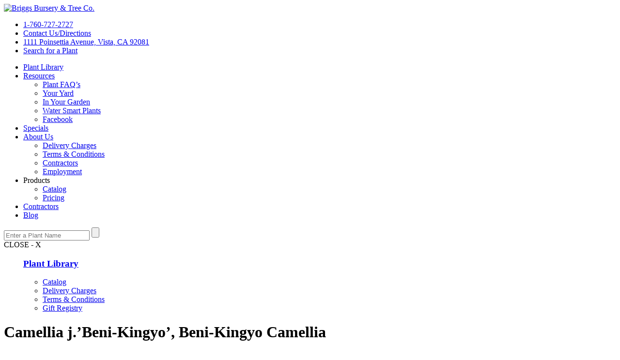

--- FILE ---
content_type: text/html; charset=UTF-8
request_url: http://www.briggstree.com/plant-database/camellia-j-beni-kingyo-beni-kingyo-camellia/
body_size: 9382
content:
<!DOCTYPE html>
<html lang="en-US">
<head>
	<title>Camellia j.&#039;Beni-Kingyo&#039;, Beni-Kingyo Camellia - Briggs Tree</title>
	<meta charset="UTF-8" />
	<meta name="viewport" content="width=device-width, initial-scale=1.0, maximum-scale=1.0, user-scalable=0" />
	<meta name='robots' content='index, follow, max-image-preview:large, max-snippet:-1, max-video-preview:-1' />

	<!-- This site is optimized with the Yoast SEO plugin v26.7 - https://yoast.com/wordpress/plugins/seo/ -->
	<link rel="canonical" href="https://www.briggstree.com/plant-database/camellia-j-beni-kingyo-beni-kingyo-camellia/" />
	<meta property="og:locale" content="en_US" />
	<meta property="og:type" content="article" />
	<meta property="og:title" content="Camellia j.&#039;Beni-Kingyo&#039;, Beni-Kingyo Camellia - Briggs Tree" />
	<meta property="og:description" content="Camellia j.&#8217;Beni-Kingyo&#8217;, Beni-Kingyo Camellia single rose pink flower, blooms Feb-Mar, upright &nbsp; The depiction of this plant is a snapshot of how it grows in our nursery. All photos in our database are&nbsp; Continue Reading &raquo;" />
	<meta property="og:url" content="https://www.briggstree.com/plant-database/camellia-j-beni-kingyo-beni-kingyo-camellia/" />
	<meta property="og:site_name" content="Briggs Tree" />
	<meta property="article:publisher" content="http://www.facebook.com/pages/Briggs-Tree-Company-and-Wholesale-Nursery-Inc/202454603122222" />
	<meta name="twitter:card" content="summary_large_image" />
	<script type="application/ld+json" class="yoast-schema-graph">{"@context":"https://schema.org","@graph":[{"@type":"WebPage","@id":"https://www.briggstree.com/plant-database/camellia-j-beni-kingyo-beni-kingyo-camellia/","url":"https://www.briggstree.com/plant-database/camellia-j-beni-kingyo-beni-kingyo-camellia/","name":"Camellia j.'Beni-Kingyo', Beni-Kingyo Camellia - Briggs Tree","isPartOf":{"@id":"https://www.briggstree.com/#website"},"datePublished":"2019-03-17T23:37:55+00:00","breadcrumb":{"@id":"https://www.briggstree.com/plant-database/camellia-j-beni-kingyo-beni-kingyo-camellia/#breadcrumb"},"inLanguage":"en-US","potentialAction":[{"@type":"ReadAction","target":["https://www.briggstree.com/plant-database/camellia-j-beni-kingyo-beni-kingyo-camellia/"]}]},{"@type":"BreadcrumbList","@id":"https://www.briggstree.com/plant-database/camellia-j-beni-kingyo-beni-kingyo-camellia/#breadcrumb","itemListElement":[{"@type":"ListItem","position":1,"name":"Home","item":"https://www.briggstree.com/"},{"@type":"ListItem","position":2,"name":"Plant Library","item":"https://www.briggstree.com/plant-database/"},{"@type":"ListItem","position":3,"name":"Camellia j.&#8217;Beni-Kingyo&#8217;, Beni-Kingyo Camellia"}]},{"@type":"WebSite","@id":"https://www.briggstree.com/#website","url":"https://www.briggstree.com/","name":"Briggs Tree","description":"","publisher":{"@id":"https://www.briggstree.com/#organization"},"potentialAction":[{"@type":"SearchAction","target":{"@type":"EntryPoint","urlTemplate":"https://www.briggstree.com/?s={search_term_string}"},"query-input":{"@type":"PropertyValueSpecification","valueRequired":true,"valueName":"search_term_string"}}],"inLanguage":"en-US"},{"@type":"Organization","@id":"https://www.briggstree.com/#organization","name":"Briggs Tree","url":"https://www.briggstree.com/","logo":{"@type":"ImageObject","inLanguage":"en-US","@id":"https://www.briggstree.com/#/schema/logo/image/","url":"http://www.briggstree.com/wp-content/uploads/2018/01/Briggs_Logo.jpg","contentUrl":"http://www.briggstree.com/wp-content/uploads/2018/01/Briggs_Logo.jpg","width":360,"height":360,"caption":"Briggs Tree"},"image":{"@id":"https://www.briggstree.com/#/schema/logo/image/"},"sameAs":["http://www.facebook.com/pages/Briggs-Tree-Company-and-Wholesale-Nursery-Inc/202454603122222","https://www.instagram.com/briggsnurserytreeco/","https://www.youtube.com/channel/UCqch4IBGUcaqheCtN_cP7DA"]}]}</script>
	<!-- / Yoast SEO plugin. -->


<link rel="alternate" title="oEmbed (JSON)" type="application/json+oembed" href="https://www.briggstree.com/wp-json/oembed/1.0/embed?url=https%3A%2F%2Fwww.briggstree.com%2Fplant-database%2Fcamellia-j-beni-kingyo-beni-kingyo-camellia%2F" />
<link rel="alternate" title="oEmbed (XML)" type="text/xml+oembed" href="https://www.briggstree.com/wp-json/oembed/1.0/embed?url=https%3A%2F%2Fwww.briggstree.com%2Fplant-database%2Fcamellia-j-beni-kingyo-beni-kingyo-camellia%2F&#038;format=xml" />
<style id='wp-img-auto-sizes-contain-inline-css' type='text/css'>
img:is([sizes=auto i],[sizes^="auto," i]){contain-intrinsic-size:3000px 1500px}
/*# sourceURL=wp-img-auto-sizes-contain-inline-css */
</style>
<style id='wp-emoji-styles-inline-css' type='text/css'>

	img.wp-smiley, img.emoji {
		display: inline !important;
		border: none !important;
		box-shadow: none !important;
		height: 1em !important;
		width: 1em !important;
		margin: 0 0.07em !important;
		vertical-align: -0.1em !important;
		background: none !important;
		padding: 0 !important;
	}
/*# sourceURL=wp-emoji-styles-inline-css */
</style>
<style id='wp-block-library-inline-css' type='text/css'>
:root{--wp-block-synced-color:#7a00df;--wp-block-synced-color--rgb:122,0,223;--wp-bound-block-color:var(--wp-block-synced-color);--wp-editor-canvas-background:#ddd;--wp-admin-theme-color:#007cba;--wp-admin-theme-color--rgb:0,124,186;--wp-admin-theme-color-darker-10:#006ba1;--wp-admin-theme-color-darker-10--rgb:0,107,160.5;--wp-admin-theme-color-darker-20:#005a87;--wp-admin-theme-color-darker-20--rgb:0,90,135;--wp-admin-border-width-focus:2px}@media (min-resolution:192dpi){:root{--wp-admin-border-width-focus:1.5px}}.wp-element-button{cursor:pointer}:root .has-very-light-gray-background-color{background-color:#eee}:root .has-very-dark-gray-background-color{background-color:#313131}:root .has-very-light-gray-color{color:#eee}:root .has-very-dark-gray-color{color:#313131}:root .has-vivid-green-cyan-to-vivid-cyan-blue-gradient-background{background:linear-gradient(135deg,#00d084,#0693e3)}:root .has-purple-crush-gradient-background{background:linear-gradient(135deg,#34e2e4,#4721fb 50%,#ab1dfe)}:root .has-hazy-dawn-gradient-background{background:linear-gradient(135deg,#faaca8,#dad0ec)}:root .has-subdued-olive-gradient-background{background:linear-gradient(135deg,#fafae1,#67a671)}:root .has-atomic-cream-gradient-background{background:linear-gradient(135deg,#fdd79a,#004a59)}:root .has-nightshade-gradient-background{background:linear-gradient(135deg,#330968,#31cdcf)}:root .has-midnight-gradient-background{background:linear-gradient(135deg,#020381,#2874fc)}:root{--wp--preset--font-size--normal:16px;--wp--preset--font-size--huge:42px}.has-regular-font-size{font-size:1em}.has-larger-font-size{font-size:2.625em}.has-normal-font-size{font-size:var(--wp--preset--font-size--normal)}.has-huge-font-size{font-size:var(--wp--preset--font-size--huge)}.has-text-align-center{text-align:center}.has-text-align-left{text-align:left}.has-text-align-right{text-align:right}.has-fit-text{white-space:nowrap!important}#end-resizable-editor-section{display:none}.aligncenter{clear:both}.items-justified-left{justify-content:flex-start}.items-justified-center{justify-content:center}.items-justified-right{justify-content:flex-end}.items-justified-space-between{justify-content:space-between}.screen-reader-text{border:0;clip-path:inset(50%);height:1px;margin:-1px;overflow:hidden;padding:0;position:absolute;width:1px;word-wrap:normal!important}.screen-reader-text:focus{background-color:#ddd;clip-path:none;color:#444;display:block;font-size:1em;height:auto;left:5px;line-height:normal;padding:15px 23px 14px;text-decoration:none;top:5px;width:auto;z-index:100000}html :where(.has-border-color){border-style:solid}html :where([style*=border-top-color]){border-top-style:solid}html :where([style*=border-right-color]){border-right-style:solid}html :where([style*=border-bottom-color]){border-bottom-style:solid}html :where([style*=border-left-color]){border-left-style:solid}html :where([style*=border-width]){border-style:solid}html :where([style*=border-top-width]){border-top-style:solid}html :where([style*=border-right-width]){border-right-style:solid}html :where([style*=border-bottom-width]){border-bottom-style:solid}html :where([style*=border-left-width]){border-left-style:solid}html :where(img[class*=wp-image-]){height:auto;max-width:100%}:where(figure){margin:0 0 1em}html :where(.is-position-sticky){--wp-admin--admin-bar--position-offset:var(--wp-admin--admin-bar--height,0px)}@media screen and (max-width:600px){html :where(.is-position-sticky){--wp-admin--admin-bar--position-offset:0px}}

/*# sourceURL=wp-block-library-inline-css */
</style><style id='global-styles-inline-css' type='text/css'>
:root{--wp--preset--aspect-ratio--square: 1;--wp--preset--aspect-ratio--4-3: 4/3;--wp--preset--aspect-ratio--3-4: 3/4;--wp--preset--aspect-ratio--3-2: 3/2;--wp--preset--aspect-ratio--2-3: 2/3;--wp--preset--aspect-ratio--16-9: 16/9;--wp--preset--aspect-ratio--9-16: 9/16;--wp--preset--color--black: #000000;--wp--preset--color--cyan-bluish-gray: #abb8c3;--wp--preset--color--white: #ffffff;--wp--preset--color--pale-pink: #f78da7;--wp--preset--color--vivid-red: #cf2e2e;--wp--preset--color--luminous-vivid-orange: #ff6900;--wp--preset--color--luminous-vivid-amber: #fcb900;--wp--preset--color--light-green-cyan: #7bdcb5;--wp--preset--color--vivid-green-cyan: #00d084;--wp--preset--color--pale-cyan-blue: #8ed1fc;--wp--preset--color--vivid-cyan-blue: #0693e3;--wp--preset--color--vivid-purple: #9b51e0;--wp--preset--gradient--vivid-cyan-blue-to-vivid-purple: linear-gradient(135deg,rgb(6,147,227) 0%,rgb(155,81,224) 100%);--wp--preset--gradient--light-green-cyan-to-vivid-green-cyan: linear-gradient(135deg,rgb(122,220,180) 0%,rgb(0,208,130) 100%);--wp--preset--gradient--luminous-vivid-amber-to-luminous-vivid-orange: linear-gradient(135deg,rgb(252,185,0) 0%,rgb(255,105,0) 100%);--wp--preset--gradient--luminous-vivid-orange-to-vivid-red: linear-gradient(135deg,rgb(255,105,0) 0%,rgb(207,46,46) 100%);--wp--preset--gradient--very-light-gray-to-cyan-bluish-gray: linear-gradient(135deg,rgb(238,238,238) 0%,rgb(169,184,195) 100%);--wp--preset--gradient--cool-to-warm-spectrum: linear-gradient(135deg,rgb(74,234,220) 0%,rgb(151,120,209) 20%,rgb(207,42,186) 40%,rgb(238,44,130) 60%,rgb(251,105,98) 80%,rgb(254,248,76) 100%);--wp--preset--gradient--blush-light-purple: linear-gradient(135deg,rgb(255,206,236) 0%,rgb(152,150,240) 100%);--wp--preset--gradient--blush-bordeaux: linear-gradient(135deg,rgb(254,205,165) 0%,rgb(254,45,45) 50%,rgb(107,0,62) 100%);--wp--preset--gradient--luminous-dusk: linear-gradient(135deg,rgb(255,203,112) 0%,rgb(199,81,192) 50%,rgb(65,88,208) 100%);--wp--preset--gradient--pale-ocean: linear-gradient(135deg,rgb(255,245,203) 0%,rgb(182,227,212) 50%,rgb(51,167,181) 100%);--wp--preset--gradient--electric-grass: linear-gradient(135deg,rgb(202,248,128) 0%,rgb(113,206,126) 100%);--wp--preset--gradient--midnight: linear-gradient(135deg,rgb(2,3,129) 0%,rgb(40,116,252) 100%);--wp--preset--font-size--small: 13px;--wp--preset--font-size--medium: 20px;--wp--preset--font-size--large: 36px;--wp--preset--font-size--x-large: 42px;--wp--preset--spacing--20: 0.44rem;--wp--preset--spacing--30: 0.67rem;--wp--preset--spacing--40: 1rem;--wp--preset--spacing--50: 1.5rem;--wp--preset--spacing--60: 2.25rem;--wp--preset--spacing--70: 3.38rem;--wp--preset--spacing--80: 5.06rem;--wp--preset--shadow--natural: 6px 6px 9px rgba(0, 0, 0, 0.2);--wp--preset--shadow--deep: 12px 12px 50px rgba(0, 0, 0, 0.4);--wp--preset--shadow--sharp: 6px 6px 0px rgba(0, 0, 0, 0.2);--wp--preset--shadow--outlined: 6px 6px 0px -3px rgb(255, 255, 255), 6px 6px rgb(0, 0, 0);--wp--preset--shadow--crisp: 6px 6px 0px rgb(0, 0, 0);}:where(.is-layout-flex){gap: 0.5em;}:where(.is-layout-grid){gap: 0.5em;}body .is-layout-flex{display: flex;}.is-layout-flex{flex-wrap: wrap;align-items: center;}.is-layout-flex > :is(*, div){margin: 0;}body .is-layout-grid{display: grid;}.is-layout-grid > :is(*, div){margin: 0;}:where(.wp-block-columns.is-layout-flex){gap: 2em;}:where(.wp-block-columns.is-layout-grid){gap: 2em;}:where(.wp-block-post-template.is-layout-flex){gap: 1.25em;}:where(.wp-block-post-template.is-layout-grid){gap: 1.25em;}.has-black-color{color: var(--wp--preset--color--black) !important;}.has-cyan-bluish-gray-color{color: var(--wp--preset--color--cyan-bluish-gray) !important;}.has-white-color{color: var(--wp--preset--color--white) !important;}.has-pale-pink-color{color: var(--wp--preset--color--pale-pink) !important;}.has-vivid-red-color{color: var(--wp--preset--color--vivid-red) !important;}.has-luminous-vivid-orange-color{color: var(--wp--preset--color--luminous-vivid-orange) !important;}.has-luminous-vivid-amber-color{color: var(--wp--preset--color--luminous-vivid-amber) !important;}.has-light-green-cyan-color{color: var(--wp--preset--color--light-green-cyan) !important;}.has-vivid-green-cyan-color{color: var(--wp--preset--color--vivid-green-cyan) !important;}.has-pale-cyan-blue-color{color: var(--wp--preset--color--pale-cyan-blue) !important;}.has-vivid-cyan-blue-color{color: var(--wp--preset--color--vivid-cyan-blue) !important;}.has-vivid-purple-color{color: var(--wp--preset--color--vivid-purple) !important;}.has-black-background-color{background-color: var(--wp--preset--color--black) !important;}.has-cyan-bluish-gray-background-color{background-color: var(--wp--preset--color--cyan-bluish-gray) !important;}.has-white-background-color{background-color: var(--wp--preset--color--white) !important;}.has-pale-pink-background-color{background-color: var(--wp--preset--color--pale-pink) !important;}.has-vivid-red-background-color{background-color: var(--wp--preset--color--vivid-red) !important;}.has-luminous-vivid-orange-background-color{background-color: var(--wp--preset--color--luminous-vivid-orange) !important;}.has-luminous-vivid-amber-background-color{background-color: var(--wp--preset--color--luminous-vivid-amber) !important;}.has-light-green-cyan-background-color{background-color: var(--wp--preset--color--light-green-cyan) !important;}.has-vivid-green-cyan-background-color{background-color: var(--wp--preset--color--vivid-green-cyan) !important;}.has-pale-cyan-blue-background-color{background-color: var(--wp--preset--color--pale-cyan-blue) !important;}.has-vivid-cyan-blue-background-color{background-color: var(--wp--preset--color--vivid-cyan-blue) !important;}.has-vivid-purple-background-color{background-color: var(--wp--preset--color--vivid-purple) !important;}.has-black-border-color{border-color: var(--wp--preset--color--black) !important;}.has-cyan-bluish-gray-border-color{border-color: var(--wp--preset--color--cyan-bluish-gray) !important;}.has-white-border-color{border-color: var(--wp--preset--color--white) !important;}.has-pale-pink-border-color{border-color: var(--wp--preset--color--pale-pink) !important;}.has-vivid-red-border-color{border-color: var(--wp--preset--color--vivid-red) !important;}.has-luminous-vivid-orange-border-color{border-color: var(--wp--preset--color--luminous-vivid-orange) !important;}.has-luminous-vivid-amber-border-color{border-color: var(--wp--preset--color--luminous-vivid-amber) !important;}.has-light-green-cyan-border-color{border-color: var(--wp--preset--color--light-green-cyan) !important;}.has-vivid-green-cyan-border-color{border-color: var(--wp--preset--color--vivid-green-cyan) !important;}.has-pale-cyan-blue-border-color{border-color: var(--wp--preset--color--pale-cyan-blue) !important;}.has-vivid-cyan-blue-border-color{border-color: var(--wp--preset--color--vivid-cyan-blue) !important;}.has-vivid-purple-border-color{border-color: var(--wp--preset--color--vivid-purple) !important;}.has-vivid-cyan-blue-to-vivid-purple-gradient-background{background: var(--wp--preset--gradient--vivid-cyan-blue-to-vivid-purple) !important;}.has-light-green-cyan-to-vivid-green-cyan-gradient-background{background: var(--wp--preset--gradient--light-green-cyan-to-vivid-green-cyan) !important;}.has-luminous-vivid-amber-to-luminous-vivid-orange-gradient-background{background: var(--wp--preset--gradient--luminous-vivid-amber-to-luminous-vivid-orange) !important;}.has-luminous-vivid-orange-to-vivid-red-gradient-background{background: var(--wp--preset--gradient--luminous-vivid-orange-to-vivid-red) !important;}.has-very-light-gray-to-cyan-bluish-gray-gradient-background{background: var(--wp--preset--gradient--very-light-gray-to-cyan-bluish-gray) !important;}.has-cool-to-warm-spectrum-gradient-background{background: var(--wp--preset--gradient--cool-to-warm-spectrum) !important;}.has-blush-light-purple-gradient-background{background: var(--wp--preset--gradient--blush-light-purple) !important;}.has-blush-bordeaux-gradient-background{background: var(--wp--preset--gradient--blush-bordeaux) !important;}.has-luminous-dusk-gradient-background{background: var(--wp--preset--gradient--luminous-dusk) !important;}.has-pale-ocean-gradient-background{background: var(--wp--preset--gradient--pale-ocean) !important;}.has-electric-grass-gradient-background{background: var(--wp--preset--gradient--electric-grass) !important;}.has-midnight-gradient-background{background: var(--wp--preset--gradient--midnight) !important;}.has-small-font-size{font-size: var(--wp--preset--font-size--small) !important;}.has-medium-font-size{font-size: var(--wp--preset--font-size--medium) !important;}.has-large-font-size{font-size: var(--wp--preset--font-size--large) !important;}.has-x-large-font-size{font-size: var(--wp--preset--font-size--x-large) !important;}
/*# sourceURL=global-styles-inline-css */
</style>

<style id='classic-theme-styles-inline-css' type='text/css'>
/*! This file is auto-generated */
.wp-block-button__link{color:#fff;background-color:#32373c;border-radius:9999px;box-shadow:none;text-decoration:none;padding:calc(.667em + 2px) calc(1.333em + 2px);font-size:1.125em}.wp-block-file__button{background:#32373c;color:#fff;text-decoration:none}
/*# sourceURL=/wp-includes/css/classic-themes.min.css */
</style>
<link rel='stylesheet' id='wpda_wpdp_public-css' href='http://www.briggstree.com/wp-content/plugins/wp-data-access/public/../assets/css/wpda_public.css?ver=5.5.64' type='text/css' media='all' />
<link rel='stylesheet' id='wp-pagenavi-css' href='http://www.briggstree.com/wp-content/plugins/wp-pagenavi/pagenavi-css.css?ver=2.70' type='text/css' media='all' />
<!--n2css--><!--n2js--><script type="text/javascript" src="http://www.briggstree.com/wp-includes/js/jquery/jquery.min.js?ver=3.7.1" id="jquery-core-js"></script>
<script type="text/javascript" src="http://www.briggstree.com/wp-includes/js/jquery/jquery-migrate.min.js?ver=3.4.1" id="jquery-migrate-js"></script>
<script type="text/javascript" src="http://www.briggstree.com/wp-includes/js/underscore.min.js?ver=1.13.7" id="underscore-js"></script>
<script type="text/javascript" src="http://www.briggstree.com/wp-includes/js/backbone.min.js?ver=1.6.0" id="backbone-js"></script>
<script type="text/javascript" id="wp-api-request-js-extra">
/* <![CDATA[ */
var wpApiSettings = {"root":"https://www.briggstree.com/wp-json/","nonce":"f7f33a857c","versionString":"wp/v2/"};
//# sourceURL=wp-api-request-js-extra
/* ]]> */
</script>
<script type="text/javascript" src="http://www.briggstree.com/wp-includes/js/api-request.min.js?ver=6.9" id="wp-api-request-js"></script>
<script type="text/javascript" src="http://www.briggstree.com/wp-includes/js/wp-api.min.js?ver=6.9" id="wp-api-js"></script>
<script type="text/javascript" id="wpda_rest_api-js-extra">
/* <![CDATA[ */
var wpdaApiSettings = {"path":"wpda"};
//# sourceURL=wpda_rest_api-js-extra
/* ]]> */
</script>
<script type="text/javascript" src="http://www.briggstree.com/wp-content/plugins/wp-data-access/public/../assets/js/wpda_rest_api.js?ver=5.5.64" id="wpda_rest_api-js"></script>
<link rel="https://api.w.org/" href="https://www.briggstree.com/wp-json/" /><link rel="alternate" title="JSON" type="application/json" href="https://www.briggstree.com/wp-json/wp/v2/pages/2931" /><link rel="EditURI" type="application/rsd+xml" title="RSD" href="https://www.briggstree.com/xmlrpc.php?rsd" />
<meta name="generator" content="WordPress 6.9" />
<link rel='shortlink' href='https://www.briggstree.com/?p=2931' />
<!-- Google tag (gtag.js) -->
<script async src="https://www.googletagmanager.com/gtag/js?id=G-86BW5L8ZSJ"></script>
<script>
  window.dataLayer = window.dataLayer || [];
  function gtag(){dataLayer.push(arguments);}
  gtag('js', new Date());

  gtag('config', 'G-86BW5L8ZSJ');
</script>
<link rel="icon" href="https://www.briggstree.com/wp-content/uploads/2022/01/cropped-briggstree-icon-32x32.png" sizes="32x32" />
<link rel="icon" href="https://www.briggstree.com/wp-content/uploads/2022/01/cropped-briggstree-icon-192x192.png" sizes="192x192" />
<link rel="apple-touch-icon" href="https://www.briggstree.com/wp-content/uploads/2022/01/cropped-briggstree-icon-180x180.png" />
<meta name="msapplication-TileImage" content="https://www.briggstree.com/wp-content/uploads/2022/01/cropped-briggstree-icon-270x270.png" />
		<style type="text/css" id="wp-custom-css">
			#home ul.icons li { display: block; width: 50% !important; float:left; }
.homepage-locationinfo{
display: block;
font-size: 30px;
color: #fff;
text-align: center;
font-family: 'Cormorant Garamond', serif;
margin-top: 15px;
margin-bottom: 25px;
}

#n2-ss-2.homepage-slider .n2-ss-section-main-content .briggs-slide-title{
margin-top: 21%;
}
#n2-ss-2.homepage-slider .n2-ss-section-main-content .briggs-slide-title .n2-ss-item-content a, 
#n2-ss-2.homepage-slider .n2-ss-section-main-content .briggs-slide-subtitle .n2-ss-item-content a{
font-family: 'Cormorant Garamond', serif !important;
}

.season-hours-texts{
display: inline-block;
line-height: 1.5;
font-size: 27px !important;
font-weight: 700;
}
.season-hours-texts-small{
display: inline-block;
font-size: 19px !important;
font-weight: 700;
padding-bottom: 8px !important;
}
.normalnotifs{
font-size: 28px;
font-weight: 700;
}
.boxhoursinfobox{
display: block;
line-height: 1.7;
}
.boxhoursinfobox p{
margin-bottom: 12px !important;
line-height: 1.25;
}
.smallnotifs{ 
font-size: 14px;
font-weight: bold;
}

.homepage-locationinfo a{
color: inherit !important;
}
.homepage-locationinfo.vistabox p, 
.homepage-locationinfo.bonsallbox p{
margin-bottom: 18px;
}
.specialhours{
display: block;
width: 100%;
max-width: 880px;
float: left;
border: 0px double #d9d9d9;
padding-top: 10px;
padding-bottom: 10px;
color: #fff !important;
font-family: 'Cormorant Garamond', serif;
line-height: 1.25;
font-size: 23px !important;
}
.specialheadings{
display: block;
margin-bottom: 10px;
font-weight: 700;
font-size: 28px;
font-family: 'Cormorant Garamond', serif;
color: #fff;
line-height: 1.2;
}

.specialhours-contactpagebox{
display: block;
color: #000 !important;
line-height: 1.5;
width: 100%;
max-width: 880px;
margin: 0px auto 30px auto;
border: 0px double #196739;
padding-top: 15px;
padding-bottom: 20px;
padding-bottom: 10px;
background: #fff;
}
.specialhours-contactpagebox .specialheadings{
color: #196739 !important;
font-size: 25px !important;
}
.specialhours-contactpagebox p{
margin-bottom: 12px !important;
}
#delivery-charges-tbl{
width: 100%;
max-width: 950px;
border: 1px solid #dfdfdf;
}
#delivery-charges-tbl tr:first-child td{
color: #196739;
font-weight: 700;
font-size: 20px;
line-height: 1.5;
}
#delivery-charges-tbl td{
border: 1px solid #dfdfdf;
height: 31px;
font-size: 16px;
text-align: center;
vertical-align: middle;
white-space: nowrap;
}

@media all and (max-width: 1366px){
	#n2-ss-2.homepage-slider .n2-ss-section-main-content .briggs-slide-title{
	margin-top: 18%;
	}
}@media all and (max-width: 1024px){
	#n2-ss-2.homepage-slider .n2-ss-section-main-content .briggs-slide-title{
	margin-top: 14%;
	}
}@media all and (max-width: 920px){

	.nav .nav-mobile .nav-btm{ display: none; }
	.nav .nav-mobile.on .nav-btm{ display: block; }
	
#n2-ss-2.homepage-slider .n2-ss-section-main-content .briggs-slide-title .n2-ss-item-content a{
font-size: 35px !important;
text-align: center;
}
#n2-ss-2.homepage-slider .n2-ss-section-main-content .briggs-slide-subtitle .n2-ss-item-content a{
font-size: 28px !important;
text-align: center;
}

}@media all and (max-width: 768px){
#n2-ss-2.homepage-slider, #n2-ss-2.homepage-slider .n2-ss-slide{
height: 500px;
}
	#n2-ss-2.homepage-slider .n2-ss-section-main-content .briggs-slide-title{
	margin-top: 25%;
	}
}@media all and (max-width: 480px){
	
#n2-ss-2.homepage-slider, #n2-ss-2.homepage-slider .n2-ss-slide{
height: 380px;
}	
	#n2-ss-2.homepage-slider .n2-ss-section-main-content .briggs-slide-title{
	margin-top: 0;
	}
}		</style>
			<link rel="stylesheet" type="text/css" media="all" href="http://www.briggstree.com/wp-content/themes/briggs/layout-v2.css" />
	<link rel="stylesheet" type="text/css" media="all" href="http://www.briggstree.com/wp-content/themes/briggs/public.css" />
	<link rel="stylesheet" type="text/css" media="all" href="http://www.briggstree.com/wp-content/themes/briggs/style.css" />
	<script src="http://code.jquery.com/jquery-latest.js" type="text/javascript"></script>
	<script src="http://www.briggstree.com/wp-content/themes/briggs/js-functions.js" type="text/javascript"></script>
</head>

<body class="wp-singular page-template page-template-page-plant page-template-page-plant-php page page-id-2931 page-child parent-pageid-58 wp-theme-briggs">

	<div class="header">
		<div class="site-width">
			<a href="/" id="logo"><img src="http://www.briggstree.com/wp-content/themes/briggs/images/logo.jpg" alt="Briggs Bursery & Tree Co." /></a>
			<div class="nav">
				<a href="#" class="drop-down"></a>
				<div class="nav-mobile">
					<div class="nav-top">
						<ul>
							<li><a href="tel:1-760-727-2727">1-760-727-2727</a></li>
							<li><a href="https://www.briggstree.com/contact-us/">Contact Us/Directions</a></li>
							<li><a href="https://www.briggstree.com/contact-us/">1111 Poinsettia Avenue, Vista, CA 92081</a></li>
							<li><a href="#" id="header-search">Search for a Plant</a></li>
						</ul>
					</div>
					<div class="nav-btm">
						<div class="menu-header-navigation-container"><ul id="menu-header-navigation" class="menu"><li id="menu-item-67" class="menu-item menu-item-type-post_type menu-item-object-page current-page-ancestor menu-item-67"><a href="https://www.briggstree.com/plant-database/">Plant Library</a></li>
<li id="menu-item-68" class="menu-item menu-item-type-post_type menu-item-object-page menu-item-has-children menu-item-68"><a href="https://www.briggstree.com/resources/">Resources</a>
<ul class="sub-menu">
	<li id="menu-item-74" class="menu-item menu-item-type-post_type menu-item-object-page menu-item-74"><a href="https://www.briggstree.com/resources/plant-faqs/">Plant FAQ’s</a></li>
	<li id="menu-item-75" class="menu-item menu-item-type-post_type menu-item-object-page menu-item-75"><a href="https://www.briggstree.com/resources/your-yard/">Your Yard</a></li>
	<li id="menu-item-76" class="menu-item menu-item-type-post_type menu-item-object-page menu-item-76"><a href="https://www.briggstree.com/resources/in-your-garden/">In Your Garden</a></li>
	<li id="menu-item-77" class="menu-item menu-item-type-post_type menu-item-object-page menu-item-77"><a href="https://www.briggstree.com/resources/water-smart-plants/">Water Smart Plants</a></li>
	<li id="menu-item-79" class="menu-item menu-item-type-post_type menu-item-object-page menu-item-79"><a href="https://www.briggstree.com/resources/facebook/">Facebook</a></li>
</ul>
</li>
<li id="menu-item-69" class="menu-item menu-item-type-post_type menu-item-object-page menu-item-69"><a href="https://www.briggstree.com/specials/">Specials</a></li>
<li id="menu-item-71" class="menu-item menu-item-type-post_type menu-item-object-page menu-item-has-children menu-item-71"><a href="https://www.briggstree.com/about-us/">About Us</a>
<ul class="sub-menu">
	<li id="menu-item-80" class="menu-item menu-item-type-post_type menu-item-object-page menu-item-80"><a href="https://www.briggstree.com/about-us/delivery-charges/">Delivery Charges</a></li>
	<li id="menu-item-81" class="menu-item menu-item-type-post_type menu-item-object-page menu-item-81"><a href="https://www.briggstree.com/about-us/terms-conditions/">Terms &#038; Conditions</a></li>
	<li id="menu-item-82" class="menu-item menu-item-type-post_type menu-item-object-page menu-item-82"><a href="https://www.briggstree.com/about-us/contractors/">Contractors</a></li>
	<li id="menu-item-83" class="menu-item menu-item-type-post_type menu-item-object-page menu-item-83"><a href="https://www.briggstree.com/about-us/employment/">Employment</a></li>
</ul>
</li>
<li id="menu-item-8959" class="menu-item menu-item-type-custom menu-item-object-custom menu-item-has-children menu-item-8959"><a>Products</a>
<ul class="sub-menu">
	<li id="menu-item-9004" class="menu-item menu-item-type-post_type menu-item-object-page menu-item-9004"><a href="https://www.briggstree.com/availability/">Catalog</a></li>
	<li id="menu-item-9265" class="menu-item menu-item-type-post_type menu-item-object-page menu-item-9265"><a href="https://www.briggstree.com/pricing/">Pricing</a></li>
</ul>
</li>
<li id="menu-item-312" class="menu-item menu-item-type-post_type menu-item-object-page menu-item-312"><a href="https://www.briggstree.com/about-us/contractors/">Contractors</a></li>
<li id="menu-item-73" class="menu-item menu-item-type-post_type menu-item-object-page menu-item-73"><a href="https://www.briggstree.com/blog/">Blog</a></li>
</ul></div>					</div>
				</div><!-- nav-mobile -->
				<div id="nav-search">
					<form role="search" method="get" id="plant-search-header" action="/">
						<input type="search" name="s" id="s-h" placeholder="Enter a Plant Name" />
						<input type="submit" value="" id="s-h-submit" />
					</form>
					<a id="s-close">CLOSE - X</a>
				</div><!-- nav-search -->
			</div>
		</div>
	</div><!-- header -->
		
				
		<div id="content">
		
			<div class="snav">
				<div class="sub-nav box"><ul>			<div class="textwidget"><h3><a href="/plant-database/">Plant Library</a></h3>
<ul>
<li><a href="/availability">Catalog</a></li>
<li><a href="/about-us/delivery-charges/">Delivery Charges</a></li>
<li><a href="/about-us/terms-conditions/">Terms &amp; Conditions</a></li>
<li><a href="/resources/gift-registry/">Gift Registry</a></li>
</ul>
</div>
		</ul></div>		
			</div>
	
			<div class="page-content site-width">
							
				<div class="page-title">
					<h1>Camellia j.&#8217;Beni-Kingyo&#8217;, Beni-Kingyo Camellia</h1>
					<a href="https://www.briggstree.com/plant-database/">&laquo; back to search</a>
				</div>

				<div style="max-width:800px;">
										<div class="fl" style="margin-right:20px; max-width:250px;">
						<img src="https://www.briggstree.com/wp-content/uploads/2019/03/Camellia-j.Beni-Kingyo-250x250.jpg" alt="" style="width:100%;" />
					</div>
					<p>Camellia j.&#8217;Beni-Kingyo&#8217;, Beni-Kingyo Camellia</p>
<p>single rose pink flower, blooms Feb-Mar, upright</p>
<p>&nbsp;</p>
<p><span style="margin: 0px; color: #333333; font-family: 'Georgia',serif; font-size: 12pt;">The depiction of this plant is a snapshot of how it grows in our nursery. All photos in our database are copyrighted or photographed by Briggs staff in our growing grounds. For more detailed information, visit </span><a style="outline-color: transparent; outline-style: none; outline-width: 0px; -webkit-text-stroke-width: 0px; cursor: auto; word-spacing: 0px;" href="http://smgrowers.com/" target="_blank" rel="noopener"><span style="margin: 0px; color: #0066cc; font-family: 'Georgia',serif; font-size: 12pt;">smgrowers.com</span></a><span style="margin: 0px; color: #333333; font-family: 'Georgia',serif; font-size: 12pt;">.</span></p>
<p><span style="color: #000000; font-family: Calibri;"> </span></p>
					<p class="tac"><a href="/availability" class="btn">View Availability</a></p>
					<div class="fc"></div>
				</div>

								
									<a href="https://www.briggstree.com/plant-database/tecoma-stans-yellow-bells-2/" class="fl plant-link">&laquo; previous plant</a>
									<a href="https://www.briggstree.com/plant-database/succulents-euphorbia-ingens-2/" class="fr plant-link">next plant &raquo;</a>
								<div class="fc"></div>
						
			</div><!--.page-content -->
			<div class="fc"></div>

		</div><!--#content-->

	
	<div class="footer">
		<div class="site-width">
			<div class="col-3 tar">
				<p><a href="tel:760-727-2727">1-760-727-2727</a><br />1111 Poinsettia Avenue<br />Vista, CA 92081</p>
			</div>
			<div class="col-3 tac"><a href="/"><img src="http://www.briggstree.com/wp-content/themes/briggs/images/logo-footer.jpg" alt="Briggs Bursery & Tree Co." /></a></div>
			<div class="col-3 tal">
				<p>Socialize with us:</p>
				<ul class="footer-icons">
					<li><a href="http://www.facebook.com/pages/Briggs-Tree-Company-and-Wholesale-Nursery-Inc/202454603122222" target="_blank"><img src="http://www.briggstree.com/wp-content/themes/briggs/images/icon-fb.png" alt="" /></a></li>
					<li><a href="https://www.youtube.com/channel/UCqch4IBGUcaqheCtN_cP7DA" target="_blank"><img src="http://www.briggstree.com/wp-content/themes/briggs/images/icon-yt.png" alt="" /></a></li>
					<li><a href="https://www.instagram.com/briggsnurserytreeco/" target="_blank"><img src="http://www.briggstree.com/wp-content/themes/briggs/images/icon-in.png" alt="" /></a></li>
				</ul>
			</div>
			<div class="fc"></div>
		</div>
		<div class="menu-footer-navigation-container"><ul id="footer-nav" class="menu"><li id="menu-item-84" class="menu-item menu-item-type-post_type menu-item-object-page current-page-ancestor menu-item-84"><a href="https://www.briggstree.com/plant-database/">Plant Library</a></li>
<li id="menu-item-85" class="menu-item menu-item-type-post_type menu-item-object-page menu-item-85"><a href="https://www.briggstree.com/resources/">Resources</a></li>
<li id="menu-item-86" class="menu-item menu-item-type-post_type menu-item-object-page menu-item-86"><a href="https://www.briggstree.com/specials/">Specials</a></li>
<li id="menu-item-88" class="menu-item menu-item-type-post_type menu-item-object-page menu-item-88"><a href="https://www.briggstree.com/about-us/">About Us</a></li>
<li id="menu-item-311" class="menu-item menu-item-type-post_type menu-item-object-page menu-item-311"><a href="https://www.briggstree.com/about-us/contractors/">Contractors</a></li>
<li id="menu-item-92" class="menu-item menu-item-type-post_type menu-item-object-page menu-item-92"><a href="https://www.briggstree.com/contact-us/">Contact Us</a></li>
</ul></div>		<div class="copyright">
			<div class="site-width">
				&copy; 2026 Briggs Nursery & Tree Co. All Rights Reserved. | <a href="/privacy-policy">Privacy Policy</a> | Site by <a href="http://www.infinityarts.com" target="_blank">Infinity Arts</a> | Powered By <a href="https://bwindustries.com/" target="_blank">Blackwood Industries</a>
			</div>
		</div>
	</div><!-- footer -->

<script type="speculationrules">
{"prefetch":[{"source":"document","where":{"and":[{"href_matches":"/*"},{"not":{"href_matches":["/wp-*.php","/wp-admin/*","/wp-content/uploads/*","/wp-content/*","/wp-content/plugins/*","/wp-content/themes/briggs/*","/*\\?(.+)"]}},{"not":{"selector_matches":"a[rel~=\"nofollow\"]"}},{"not":{"selector_matches":".no-prefetch, .no-prefetch a"}}]},"eagerness":"conservative"}]}
</script>
<script id="wp-emoji-settings" type="application/json">
{"baseUrl":"https://s.w.org/images/core/emoji/17.0.2/72x72/","ext":".png","svgUrl":"https://s.w.org/images/core/emoji/17.0.2/svg/","svgExt":".svg","source":{"concatemoji":"http://www.briggstree.com/wp-includes/js/wp-emoji-release.min.js?ver=6.9"}}
</script>
<script type="module">
/* <![CDATA[ */
/*! This file is auto-generated */
const a=JSON.parse(document.getElementById("wp-emoji-settings").textContent),o=(window._wpemojiSettings=a,"wpEmojiSettingsSupports"),s=["flag","emoji"];function i(e){try{var t={supportTests:e,timestamp:(new Date).valueOf()};sessionStorage.setItem(o,JSON.stringify(t))}catch(e){}}function c(e,t,n){e.clearRect(0,0,e.canvas.width,e.canvas.height),e.fillText(t,0,0);t=new Uint32Array(e.getImageData(0,0,e.canvas.width,e.canvas.height).data);e.clearRect(0,0,e.canvas.width,e.canvas.height),e.fillText(n,0,0);const a=new Uint32Array(e.getImageData(0,0,e.canvas.width,e.canvas.height).data);return t.every((e,t)=>e===a[t])}function p(e,t){e.clearRect(0,0,e.canvas.width,e.canvas.height),e.fillText(t,0,0);var n=e.getImageData(16,16,1,1);for(let e=0;e<n.data.length;e++)if(0!==n.data[e])return!1;return!0}function u(e,t,n,a){switch(t){case"flag":return n(e,"\ud83c\udff3\ufe0f\u200d\u26a7\ufe0f","\ud83c\udff3\ufe0f\u200b\u26a7\ufe0f")?!1:!n(e,"\ud83c\udde8\ud83c\uddf6","\ud83c\udde8\u200b\ud83c\uddf6")&&!n(e,"\ud83c\udff4\udb40\udc67\udb40\udc62\udb40\udc65\udb40\udc6e\udb40\udc67\udb40\udc7f","\ud83c\udff4\u200b\udb40\udc67\u200b\udb40\udc62\u200b\udb40\udc65\u200b\udb40\udc6e\u200b\udb40\udc67\u200b\udb40\udc7f");case"emoji":return!a(e,"\ud83e\u1fac8")}return!1}function f(e,t,n,a){let r;const o=(r="undefined"!=typeof WorkerGlobalScope&&self instanceof WorkerGlobalScope?new OffscreenCanvas(300,150):document.createElement("canvas")).getContext("2d",{willReadFrequently:!0}),s=(o.textBaseline="top",o.font="600 32px Arial",{});return e.forEach(e=>{s[e]=t(o,e,n,a)}),s}function r(e){var t=document.createElement("script");t.src=e,t.defer=!0,document.head.appendChild(t)}a.supports={everything:!0,everythingExceptFlag:!0},new Promise(t=>{let n=function(){try{var e=JSON.parse(sessionStorage.getItem(o));if("object"==typeof e&&"number"==typeof e.timestamp&&(new Date).valueOf()<e.timestamp+604800&&"object"==typeof e.supportTests)return e.supportTests}catch(e){}return null}();if(!n){if("undefined"!=typeof Worker&&"undefined"!=typeof OffscreenCanvas&&"undefined"!=typeof URL&&URL.createObjectURL&&"undefined"!=typeof Blob)try{var e="postMessage("+f.toString()+"("+[JSON.stringify(s),u.toString(),c.toString(),p.toString()].join(",")+"));",a=new Blob([e],{type:"text/javascript"});const r=new Worker(URL.createObjectURL(a),{name:"wpTestEmojiSupports"});return void(r.onmessage=e=>{i(n=e.data),r.terminate(),t(n)})}catch(e){}i(n=f(s,u,c,p))}t(n)}).then(e=>{for(const n in e)a.supports[n]=e[n],a.supports.everything=a.supports.everything&&a.supports[n],"flag"!==n&&(a.supports.everythingExceptFlag=a.supports.everythingExceptFlag&&a.supports[n]);var t;a.supports.everythingExceptFlag=a.supports.everythingExceptFlag&&!a.supports.flag,a.supports.everything||((t=a.source||{}).concatemoji?r(t.concatemoji):t.wpemoji&&t.twemoji&&(r(t.twemoji),r(t.wpemoji)))});
//# sourceURL=http://www.briggstree.com/wp-includes/js/wp-emoji-loader.min.js
/* ]]> */
</script>
</body>
</html>